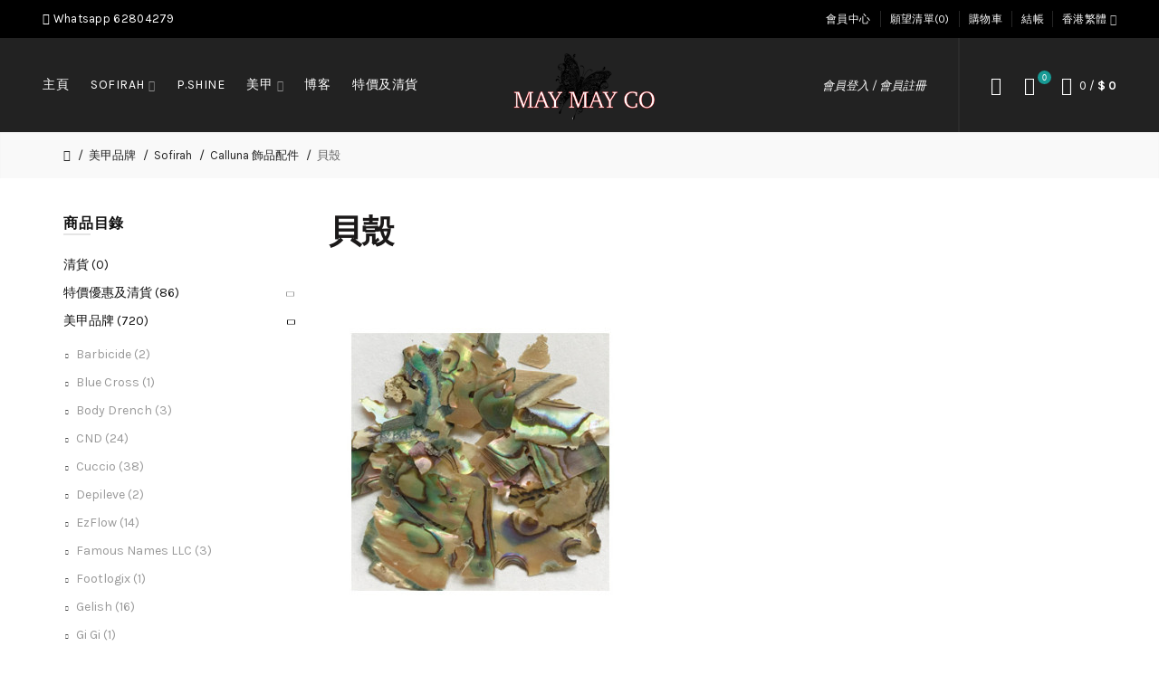

--- FILE ---
content_type: text/html; charset=utf-8
request_url: https://maymay.com.hk/nail-brand/sofirah-gel/calluna/shell
body_size: 13235
content:
<!DOCTYPE html>
<!--[if IE]><![endif]-->
<!--[if IE 8 ]><html dir="ltr" lang="zh-HK" class="ie8"><![endif]-->
<!--[if IE 9 ]><html dir="ltr" lang="zh-HK" class="ie9"><![endif]-->
<!--[if (gt IE 9)|!(IE)]><!-->
<html dir="ltr" lang="zh-HK">
<!--<![endif]-->
<head>
<meta charset="UTF-8" />
<meta name="viewport" content="width=device-width, initial-scale=1">
<meta http-equiv="X-UA-Compatible" content="IE=edge">
<title>貝殼配件</title>
<base href="https://maymay.com.hk/" />
<!-- Load essential resources -->
<script src="catalog/view/javascript/jquery/jquery-2.1.1.min.js"></script>
<link href="catalog/view/javascript/bootstrap/css/bootstrap.min.css" rel="stylesheet" media="screen" />
<script src="catalog/view/javascript/bootstrap/js/bootstrap.min.js"></script>
<script src="catalog/view/theme/basel/js/slick.min.js"></script>
<script src="catalog/view/theme/basel/js/basel_common.js"></script>
<!-- Main stylesheet -->
<link href="catalog/view/theme/basel/stylesheet/stylesheet.css" rel="stylesheet">
<!-- Mandatory Theme Settings CSS -->
<style id="basel-mandatory-css">.top_line {line-height:41px;}.header-main,.header-main .sign-in,#logo {line-height:104px;height:104px;}.sticky-enabled.sticky-active .sticky-header.short:not(.slidedown) .header-main,.sticky-enabled.offset250 .sticky-header.slidedown .header-main,.sticky-enabled.sticky-active .sticky-header.short .header-main .sign-in,.sticky-enabled.sticky-active .sticky-header.short:not(.slidedown) .header-main #logo,.sticky-enabled.sticky-active .header6 .sticky-header.short .header-main #logo {line-height:70px;height:70px;}@media (max-width: 991px) {.header-main,.sticky-enabled.offset250 .sticky-header.slidedown .header-main,#logo,.sticky-enabled.sticky-active .sticky-header.short .header-main #logo {line-height:70px;height:70px;}}.table-cell.menu-cell,.main-menu:not(.vertical) > ul,.main-menu:not(.vertical) > ul > li,.main-menu:not(.vertical) > ul > li > a,.main-menu:not(.vertical) > ul > li.dropdown-wrapper > a .fa-angle-down,.main-menu.vertical .menu-heading {line-height:64px;height:64px;}.sticky-enabled.sticky-active .table-cell.menu-cell:not(.vertical),.sticky-enabled.sticky-active .main-menu:not(.vertical) > ul,.sticky-enabled.sticky-active .main-menu:not(.vertical) > ul > li,.sticky-enabled.sticky-active .main-menu:not(.vertical) > ul > li > a,.sticky-enabled.sticky-active .main-menu:not(.vertical) > ul > li.dropdown-wrapper > a .fa-angle-down {line-height:64px;height:64px;}.full-search-wrapper .search-main input,.full-search-wrapper .search-category select {height:45px;min-height:45px;}@media (min-width: 992px) {.sticky-enabled.sticky-active .header3 .sticky-header-placeholder,.sticky-enabled.offset250 .header5 .header-main {padding-bottom:64px;}}#logo img {max-width:195px;}</style>
<!-- Plugin Stylesheet(s) -->
<link href="//fonts.googleapis.com/css?family=Karla:400,400i,700%7CLora:400,400i%7C" rel="stylesheet" media="screen" />
<!-- Pluing scripts(s) -->
<script src="catalog/view/theme/basel/js/theia-sticky-sidebar.min.js"></script>
<!-- Page specific meta information -->
<link href="https://maymay.com.hk/shell" rel="canonical" />
<link href="https://maymay.com.hk/image/catalog/logos/logo-100-x100.png" rel="icon" />
<!-- Analytic tools -->
<!-- Custom Color Scheme -->
<style id="basel-color-scheme">a:hover, a:focus, .menu-cell .dropdown-inner a:hover, .link-hover-color:hover, .primary-color, .cm_item .primary-color, .nav-tabs.text-center.nav-tabs-sm > li.active {color:#179a94;}.primary-bg-color, .widget-title-style2 .widget .widget-title-separator:after, .nav-tabs.text-center.nav-tabs-sm > li.active > a:after,.nav-tabs > li > a:hover,.nav-tabs > li > a:focus,.nav-tabs > li.active > a,.nav-tabs > li.active > a:hover,.nav-tabs > li.active > a:focus {background-color:#179a94;}div.ui-slider-range.ui-widget-header, .bf-slider-range.ui-slider .ui-slider-handle {background:#179a94 !important;}.primary-color-border, .nav-tabs {border-color:#179a94!important;}.top_notificaiton {background-color:#000000;}.top_notificaiton, .top_notificaiton a {color:#eeeeee;}.top_line {background-color:#000000;}.top_line, .top_line a {color:#ffffff;}.top_line .anim-underline:after, .top_line .links ul > li + li:before, .top_line .links .setting-ul > .setting-li:before {background-color:#ffffff;}.header-style {background-color:#222222;}.header-main, .header-main a:not(.btn), .header-main .main-menu > ul > li > a:hover {color:#ffffff;}.header-main .sign-in:after, .header-main .anim-underline:after, .header-main .sign-in .anim-underline:after {background-color:#ffffff;}.main-menu:not(.vertical) > ul > li:hover > a > .top, .header-main .shortcut-wrapper:hover .icon-magnifier, .header-main #cart:hover .shortcut-wrapper {opacity:0.8;}.shortcut-wrapper .counter {background-color:#179a94;}.header-bottom, .menu-style {background-color:#111111;}.menu-style .main-menu a > .top,.menu-style .main-menu a > .fa-angle-down, .menu-style .main-menu .search-trigger {color:#eeeeee;}.menu-tag.sale {background-color:#d41212;}.menu-tag.sale:before {color:#d41212;}.menu-tag.new {background-color:#1daaa3;}.menu-tag.new:before {color:#1daaa3;}.vertical-menu-bg, .vertical-menu-bg.dropdown-content {background-color:#212121;}.main-menu.vertical > ul > li:hover > a {background-color:#179a94;}.title_in_bc .breadcrumb-holder {background-color:#111111;}.title_in_bc .breadcrumb-holder, .title_in_bc .breadcrumb-holder .basel-back-btn {color:#ffffff;}.title_in_bc .basel-back-btn>i,.title_in_bc .basel-back-btn>i:after {background-color:#ffffff;}.btn-primary, a.btn-primary,.btn-neutral {background-color:#000000;color:#ffffff;}.btn-primary:hover,.btn-primary.active,.btn-primary:focus,.btn-default:hover,.btn-default.active,.btn-default:focus {background-color:#3e3e3e!important;color:#ffffff !important;}.btn-contrast-outline {border-color:#179a94;color:#179a94;}.btn-contrast, a.btn-contrast, .btn-contrast-outline:hover {background-color:#179a94;}.sale_badge {background-color:#111111;color:#ffffff}.new_badge {background-color:#ffffff;color:#111111}.price, #cart-content .totals tbody > tr:last-child > td:last-child {color:#179a94}#footer {background-color:#000000;}#footer, #footer a, #footer a:hover, #footer h5 {color:#ffffff;}#footer .footer-copyright:before {background-color:#ffffff;opacity:0.05;}#footer h5:after {background-color:#cccccc;}body.boxed-layout {background-color:#ffffff;}</style>
<!-- Custom Fonts -->
<style id="basel-fonts">body,.product-name.main-font,.gridlist .single-product .product-name,.gridlist .single-blog .blog-title,#bc-h1-holder #page-title {font-family:'Karla', sans-serif;}b, strong, .nav-tabs > li > a, #cart-content .totals tbody > tr:last-child > td, .main-menu .dropdown-inner .static-menu > ul > li.has-sub > a, .main-menu.vertical > ul > li > a, .table-bordered > thead > tr > td, .table-bordered > tbody > tr > td.total-cell, .table-bordered.totals tbody > tr:last-child > td:last-child, .compare-table table tbody tr td:first-child, .totals-slip .table-holder table tr:last-child td, .panel-group .panel-heading .panel-title, .badge i, .product-style1 .grid .single-product .price-wrapper .btn-outline, .options .name label, .dropdown-inner h4.column-title, .product-style6 .grid .single-product .price, .product-style6 .single-product .btn-contrast {font-weight:700;}.product-name, .blog-title, .product-h1 h1, .contrast-heading, .contrast-font {font-family:'Lora', serif;}.promo-style-2 h3, .promo-style-4 h3,.table-bordered > tbody > tr > td.price-cell,.grid .single-product .price,.menu-product .sale-counter div,.table.specification > tbody > tr > td b, .bordered-list-title {font-size:16px;}.table.products .remove,.full-search-wrapper .search-category select,.blog_post .blog_comment,.video-jumbotron p,.compare-table table tbody tr td:first-child,.grid .single-product .product-name,.grid .single-product .product-name:hover,.list .single-product .product-name {font-size:15px;}body,input,textarea,select,.form-control,.icon-element,.main-menu > ul > li,.grid-holder .item,.cm_content .cm_item,.instruction-box .caption a,.btn,a.button,input.button,button.button,a.button-circle,.single-product .price .price-old,.special_countdown p,.list .item.single-product .price-tax, .form-control,label,.icon-element {font-size:14px;}small,.form-control.input-sm,.shortcut-wrapper,.header5 .links > ul > li > a,.header5 .setting-ul > .setting-li > a,.breadcrumb,.sign-up-field .sign-up-respond span,.badge i,.special_countdown div i,.top_line {font-size:13px;}.tooltip,.links ul > li > a,.setting-ul > .setting-li > a,.table.products .product-name,#cart-content .totals, .main-menu.vertical > ul > li > a,.single-blog .banner_wrap .tags a,.bordered-list a {font-size:12px;}h1, h2, h3, h4, h5, h6 {font-family:'Karla', sans-serif;font-weight:400;}.panel-group .panel-heading .panel-title, legend {font-size:20px;}.title_in_bc .login-area h2, .panel-body h2, h3.lined-title.lg, .grid1 .single-blog .blog-title, .grid2 .single-blog .blog-title {font-size:28px;}h1, .product-info .table-cell.right h1#page-title {font-family:'Karla', sans-serif;font-size:36px;font-weight:700;text-transform:uppercase;letter-spacing:0px;}.title_in_bc .breadcrumb-holder #title-holder {font-family:'Karla', sans-serif;}.title_in_bc .breadcrumb-holder #title-holder #page-title, .title_in_bc.tall_height_bc .breadcrumb-holder #title-holder #page-title, .title_in_bc.extra_tall_height_bc .breadcrumb-holder #title-holder #page-title {font-size:34px;font-weight:400;text-transform:none;letter-spacing:0px;}.widget .widget-title .main-title {font-family:'Karla', sans-serif;font-size:36px;font-weight:700;text-transform:uppercase;letter-spacing:0px;}.lang-curr-wrapper h4, .column .widget .widget-title .main-title, #footer h5, .dropdown-inner h4.column-title b, .blog_post .section-title {font-family:'Karla', sans-serif;font-size:16px;font-weight:700;text-transform:uppercase;letter-spacing:0.75px;}.main-menu:not(.vertical) > ul > li > a > .top {font-family:'Karla', sans-serif;font-size:14px;font-weight:400;text-transform:uppercase;letter-spacing:0.5px;}</style>

							
</head>
<body class="product-category-366_316_444_389 product-style1 global-cart-bag sticky-enabled home-fixed-header compare_disabled hide_ex_tax cut-names basel-back-btn-disabled widget-title-style2 default_bc normal_height_bc">
<div class="main-menu-wrapper hidden-md hidden-lg">
<ul class="mobile-top">
    <li class="mobile-lang-curr"></li>
        <li class="search">
        <div class="search-holder-mobile">
        <input type="text" name="search-mobile" value="" placeholder="" class="form-control" /><a class="fa fa-search"></a>
        </div>
    </li>
    </ul>
<ul class="categories">
<!-- Mega menu -->
<!-- Top level items -->
<li class="">
<a href="" class=" ">
<span class="top">主頁</span></a>
</li><!-- Top level items -->
<li class=" has-sub dropdown-wrapper from-bottom">
<a href="https://maymay.com.hk/sofirah" class=" ">
<span class="top">Sofirah</span><i class='fa fa-angle-down'></i></a>
<!-- Sub Menu items -->
<!-- if full width -->
<div class="dropdown-content sub-holder dropdown-left narrow" style="background-image:url('https://maymay.com.hk/image/catalog/icons/sofirah-brush-600x200.jpg');background-position:left top;">


<div class="dropdown-inner">
<div class="row">
<div class="col-xs-12 col-sm-4 ">
<div class="menu-item">
<!-- CATEGORIES CONTENT -->
<div class="categories">
<div class="row"><div class="col-sm-12 hover-menu"><ul><li><a href="https://maymay.com.hk/nail-brand/sofirah-gel/sofirah-clear-gel">Sofirah 透明凝膠</a></li><li><a href="https://maymay.com.hk/nail-brand/sofirah-gel/sofirah-color-gel">Sofirah 顔色凝膠</a></li><li><a href="https://maymay.com.hk/nail-brand/sofirah-gel/sofirah-gel-polish">Sofirah 支裝</a></li><li><a href="https://maymay.com.hk/nail-brand/sofirah-gel/calluna">Calluna 飾品配件</a></li><li><a href="https://maymay.com.hk/nail-brand/sofirah-gel/sofirah-light-and-brushes">Sofirah 燈機及筆</a></li></ul></div></div></div>
</div>
</div>
</div> <!-- row -->
</div>
</div>
</li><!-- Top level items -->
<li class="">
<a href="https://maymay.com.hk/pshine" class=" ">
<span class="top">P.Shine</span></a>
</li><!-- Top level items -->
<li class=" has-sub dropdown-wrapper from-bottom">
<a href="" class=" ">
<span class="top">美甲</span><i class='fa fa-angle-down'></i></a>
<!-- Sub Menu items -->
<!-- if full width -->
<div class="dropdown-content sub-holder dropdown-left narrow" style="">


<div class="dropdown-inner">
<div class="row">
<div class="col-xs-12 col-sm-3 ">
<div class="menu-item">
<h4 class="column-title"><b>美甲產品</b></h4>
<!-- CATEGORIES CONTENT -->
<div class="categories">
<div class="row"><div class="col-sm-12 hover-menu"><ul><li><a href="https://maymay.com.hk/nail-brand">美甲品牌</a></li><li><a href="https://maymay.com.hk/treatment">謢理系列</a></li><li><a href="https://maymay.com.hk/nail-tool">美甲用品</a></li><li><a href="https://maymay.com.hk/refill">補充裝</a></li></ul></div></div></div>
</div>
</div>
</div> <!-- row -->
</div>
</div>
</li><!-- Top level items -->
<li class="">
<a href="index.php?route=extension/blog/home" class=" ">
<span class="top">博客</span></a>
</li><!-- Top level items -->
<li class="">
<a href="https://maymay.com.hk/discount" class=" ">
<span class="top">特價及清貨</span></a>
</li></ul>
<ul class="categories">
    <li class="static-link"><a class="anim-underline"  href="https://maymay.com.hk/index.php?route=account/account" title="會員中心">會員中心</a></li>
<li class="static-link is_wishlist"><a class="anim-underline wishlist-total" href="https://maymay.com.hk/index.php?route=account/wishlist" title="願望清單(0)"><span>願望清單(0)</span></a></li>
<li class="static-link"><a class="anim-underline"  href="https://maymay.com.hk/index.php?route=checkout/cart" title="購物車">購物車</a></li>
<li class="static-link"><a class="anim-underline"  href="https://maymay.com.hk/index.php?route=checkout/checkout" title="結帳">結帳</a></li>
</ul>
</div>
<span class="body-cover menu-closer"></span><div class="outer-container main-wrapper">
<div class="header-wrapper header1 fixed-header-possible">
<div class="top_line">
  <div class="container full-width">
  	<div class="table">
        <div class="table-cell left sm-text-center xs-text-center">
            <div class="promo-message"><a href="https://wa.me/85262804279"><i class="fa fa-whatsapp"></i> Whatsapp 62804279</a></div>
        </div>
        <div class="table-cell text-right hidden-xs hidden-sm">
            <div class="links">
            <ul>
            <li class="static-link"><a class="anim-underline"  href="https://maymay.com.hk/index.php?route=account/account" title="會員中心">會員中心</a></li>
<li class="static-link is_wishlist"><a class="anim-underline wishlist-total" href="https://maymay.com.hk/index.php?route=account/wishlist" title="願望清單(0)"><span>願望清單(0)</span></a></li>
<li class="static-link"><a class="anim-underline"  href="https://maymay.com.hk/index.php?route=checkout/cart" title="購物車">購物車</a></li>
<li class="static-link"><a class="anim-underline"  href="https://maymay.com.hk/index.php?route=checkout/checkout" title="結帳">結帳</a></li>
            </ul>
                        <div class="setting-ul">
            <div class="setting-li dropdown-wrapper from-left lang-curr-trigger nowrap"><a>
            <span><span>香港繁體</span></span>
            </a>
            <div class="dropdown-content dropdown-right lang-curr-wrapper">
            <div class="option">
<h4>語　言</h4>
<p><span class="anim-underline active">香港繁體</span></p>
<p><a class="anim-underline" onclick="$('input[name=\'code\']').attr('value', 'en-gb'); $('#form-language').submit();">
English</a></p>
<select name="language-select" id="language-select" class="-hidden-md -hidden-lg">
<option value="zh-HK" selected="selected">香港繁體</option>
<option value="en-gb">English</option>
</select>
<form action="https://maymay.com.hk/index.php?route=common/language/language" method="post" enctype="multipart/form-data" id="form-language">
<input type="hidden" name="code" id="lang-code" value="" />
<input type="hidden" name="redirect" value="https://maymay.com.hk/nail-brand/sofirah-gel/calluna/shell?_route_=nail-brand%2Fsofirah-gel%2Fcalluna%2Fshell" />
</form>
<script>
$(document).ready(function() {
$('.mobile-lang-curr').addClass('has-l');
$('#language-select').appendTo('.mobile-lang-curr');
});
</script>
</div>
                        </div>
            </div>
            </div>
                        </div>
        </div>
    </div> <!-- .table ends -->
  </div> <!-- .container ends -->
</div> <!-- .top_line ends -->
<span class="table header-main sticky-header-placeholder">&nbsp;</span>
<div class="sticky-header outer-container header-style">
<div class="container full-width">
<div class="table header-main">
<div class="table-cell w40 menu-cell hidden-xs hidden-sm">
<div class="main-menu menu-stay-left">
	<ul class="categories">
		        <!-- Mega menu -->
                <!-- Top level items -->
<li class="">
<a href="" class=" ">
<span class="top">主頁</span></a>
</li>                <!-- Top level items -->
<li class=" has-sub dropdown-wrapper from-bottom">
<a href="https://maymay.com.hk/sofirah" class=" ">
<span class="top">Sofirah</span><i class='fa fa-angle-down'></i></a>
<!-- Sub Menu items -->
<!-- if full width -->
<div class="dropdown-content sub-holder dropdown-left " style="width:600px;background-image:url('https://maymay.com.hk/image/catalog/icons/sofirah-brush-600x200.jpg');background-position:left top;">


<div class="dropdown-inner">
<div class="row">
<div class="col-xs-12 col-sm-4 ">
<div class="menu-item">
<!-- CATEGORIES CONTENT -->
<div class="categories">
<div class="row"><div class="col-sm-12 hover-menu"><ul><li><a href="https://maymay.com.hk/nail-brand/sofirah-gel/sofirah-clear-gel">Sofirah 透明凝膠</a></li><li><a href="https://maymay.com.hk/nail-brand/sofirah-gel/sofirah-color-gel">Sofirah 顔色凝膠</a></li><li><a href="https://maymay.com.hk/nail-brand/sofirah-gel/sofirah-gel-polish">Sofirah 支裝</a></li><li><a href="https://maymay.com.hk/nail-brand/sofirah-gel/calluna">Calluna 飾品配件</a></li><li><a href="https://maymay.com.hk/nail-brand/sofirah-gel/sofirah-light-and-brushes">Sofirah 燈機及筆</a></li></ul></div></div></div>
</div>
</div>
</div> <!-- row -->
</div>
</div>
</li>                <!-- Top level items -->
<li class="">
<a href="https://maymay.com.hk/pshine" class=" ">
<span class="top">P.Shine</span></a>
</li>                <!-- Top level items -->
<li class=" has-sub dropdown-wrapper from-bottom">
<a href="" class=" ">
<span class="top">美甲</span><i class='fa fa-angle-down'></i></a>
<!-- Sub Menu items -->
<!-- if full width -->
<div class="dropdown-content sub-holder dropdown-left " style="width:800px;">


<div class="dropdown-inner">
<div class="row">
<div class="col-xs-12 col-sm-3 ">
<div class="menu-item">
<h4 class="column-title"><b>美甲產品</b></h4>
<!-- CATEGORIES CONTENT -->
<div class="categories">
<div class="row"><div class="col-sm-12 hover-menu"><ul><li><a href="https://maymay.com.hk/nail-brand">美甲品牌</a></li><li><a href="https://maymay.com.hk/treatment">謢理系列</a></li><li><a href="https://maymay.com.hk/nail-tool">美甲用品</a></li><li><a href="https://maymay.com.hk/refill">補充裝</a></li></ul></div></div></div>
</div>
</div>
</div> <!-- row -->
</div>
</div>
</li>                <!-- Top level items -->
<li class="">
<a href="index.php?route=extension/blog/home" class=" ">
<span class="top">博客</span></a>
</li>                <!-- Top level items -->
<li class="">
<a href="https://maymay.com.hk/discount" class=" ">
<span class="top">特價及清貨</span></a>
</li>                  </ul>
</div>
</div>
<div class="table-cell w20 logo text-center">
        <div id="logo">
    <a href="https://maymay.com.hk/index.php?route=common/home"><img src="https://maymay.com.hk/image/catalog/logos/May-May-Logo-small.png" title="【美美行】 美甲物料批發商" alt="【美美行】 美甲物料批發商" /></a>
    </div>
    </div>
<div class="table-cell w40 shortcuts text-right"> 
   <div class="font-zero">
            <div class="shortcut-wrapper sign-in hidden-sx hidden-sm hidden-xs">
                <a class="anim-underline" href="https://maymay.com.hk/index.php?route=account/login">會員登入 / 會員註冊</a>
                </div>
            <div class="icon-element">
    <div class="dropdown-wrapper-click from-top hidden-sx hidden-sm hidden-xs">
    <a class="shortcut-wrapper search-trigger from-top clicker">
    <i class="icon-magnifier icon"></i>
    </a>
    <div class="dropdown-content dropdown-right">
    <div class="search-dropdown-holder">
    <div class="search-holder">
    <div class="search-field">
<input type="text" name="search" value="" placeholder="搜 索" class="form-control main-search-input" />
<span class="btn btn-contrast do-search main">搜 索</span>
</div>
<script>
$(document).ready(function() {
$('.search-holder-mobile input[name=\'search-mobile\']').attr("placeholder", "搜 索").attr("value", "");
});
</script>    </div>
    </div>
    </div>
    </div>
    </div>
        <div class="icon-element is_wishlist">
    <a class="shortcut-wrapper wishlist" href="https://maymay.com.hk/index.php?route=account/wishlist">
    <div class="wishlist-hover"><i class="icon-heart icon"></i><span class="counter wishlist-counter">0</span></div>
    </a>
    </div>
    <div class="icon-element catalog_hide">
    <div id="cart" class="dropdown-wrapper from-top">
    <a href="https://maymay.com.hk/index.php?route=checkout/cart" class="shortcut-wrapper cart">
    <i id="cart-icon" class="global-cart icon"></i> <span id="cart-total" class="nowrap">
    <span class="counter cart-total-items">0</span> <span class="slash hidden-md hidden-sm hidden-xs">/</span>&nbsp;<b class="cart-total-amount hidden-sm hidden-xs">$ 0</b>
    </span>
    </a>
    <div class="dropdown-content dropdown-right hidden-sm hidden-xs">
      <ul id="cart-content">
        <li>
      <div class="table empty">
      <div class="table-cell"><i class="global-cart"></i></div>
      <div class="table-cell">您的購物車沒有加入任何商品</div>
      </div>
    </li>
      </ul>    </div>
    </div>
    </div>
    <div class="icon-element">
    <a class="shortcut-wrapper menu-trigger hidden-md hidden-lg">
    <i class="icon-line-menu icon"></i>
    </a>
    </div>
   </div>
</div>
</div> <!-- .table.header_main ends -->
</div> <!-- .container ends -->
</div> <!-- .sticky ends -->
</div> <!-- .header_wrapper ends --><!-- breadcrumb -->
<div class="breadcrumb-holder">
<div class="container">
<span id="title-holder">&nbsp;</span>
<div class="links-holder">
<a class="basel-back-btn" onClick="history.go(-1); return false;"><i></i></a><span>&nbsp;</span>
</div>
</div>
</div>
<div class="container">
</div><div class="container">
  
  <ul class="breadcrumb">
        <li><a href="https://maymay.com.hk/index.php?route=common/home"><i class="fa fa-home"></i></a></li>
        <li><a href="https://maymay.com.hk/nail-brand">美甲品牌</a></li>
        <li><a href="https://maymay.com.hk/nail-brand/sofirah-gel">Sofirah </a></li>
        <li><a href="https://maymay.com.hk/nail-brand/sofirah-gel/calluna">Calluna 飾品配件</a></li>
        <li><a href="https://maymay.com.hk/nail-brand/sofirah-gel/calluna/shell">貝殼</a></li>
      </ul>
  
  <div class="row">
  
  <div id="column-left" class="column col-sm-4 col-md-3">
<div class="inner">
    <div class="widget">
<div class="widget-title">
    <p class="main-title"><span>商品目錄</span></p>
    <p class="widget-title-separator"><i class="icon-line-cross"></i></p>
</div>
<ul class="plain-menu cat">
         <li><a href="https://maymay.com.hk/clearance" >清貨 (0)</a> 
                </li>
             <li><a href="https://maymay.com.hk/discount" >特價優惠及清貨 (86)</a> 
                  <div class="sign"><i class="icon-arrow-right"></i></div>
      <ul>
            <li class="open active"><i class="icon-arrow-right"></i><a href="https://maymay.com.hk/discount/sofirah-clearance">Sofirah 清貨 ~舊包裝 (85)</a></li>
            </ul>
          </li>
            <li class="open active"><a href="https://maymay.com.hk/nail-brand" >美甲品牌 (720)</a>
                  <div class="sign"><i class="icon-arrow-right"></i></div>
      <ul>
            <li class="open active"><i class="icon-arrow-right"></i><a href="https://maymay.com.hk/nail-brand/barbicide">Barbicide (2)</a></li>
            <li class="open active"><i class="icon-arrow-right"></i><a href="https://maymay.com.hk/nail-brand/blue-cross-remover">Blue Cross (1)</a></li>
            <li class="open active"><i class="icon-arrow-right"></i><a href="https://maymay.com.hk/nail-brand/body-drench-lotion">Body Drench (3)</a></li>
            <li class="open active"><i class="icon-arrow-right"></i><a href="https://maymay.com.hk/nail-brand/cnd-nail">CND (24)</a></li>
            <li class="open active"><i class="icon-arrow-right"></i><a href="https://maymay.com.hk/nail-brand/cuccio-nail">Cuccio (38)</a></li>
            <li class="open active"><i class="icon-arrow-right"></i><a href="https://maymay.com.hk/nail-brand/depileve-wax">Depileve (2)</a></li>
            <li class="open active"><i class="icon-arrow-right"></i><a href="https://maymay.com.hk/nail-brand/ezflow-gel-It">EzFlow (14)</a></li>
            <li class="open active"><i class="icon-arrow-right"></i><a href="https://maymay.com.hk/nail-brand/famous-name">Famous Names LLC (3)</a></li>
            <li class="open active"><i class="icon-arrow-right"></i><a href="https://maymay.com.hk/nail-brand/Footlogix-pedicure">Footlogix (1)</a></li>
            <li class="open active"><i class="icon-arrow-right"></i><a href="https://maymay.com.hk/nail-brand/gelish-gel">Gelish (16)</a></li>
            <li class="open active"><i class="icon-arrow-right"></i><a href="https://maymay.com.hk/nail-brand/gi-gi-wax">Gi Gi (1)</a></li>
            <li class="open active"><i class="icon-arrow-right"></i><a href="https://maymay.com.hk/nail-brand/ibd-gel">IBD (18)</a></li>
            <li class="open active"><i class="icon-arrow-right"></i><a href="https://maymay.com.hk/nail-brand/jessica-nail">Jessica (1)</a></li>
            <li class="open active"><i class="icon-arrow-right"></i><a href="https://maymay.com.hk/nail-brand/Kupa">Kupa (1)</a></li>
            <li class="open active"><i class="icon-arrow-right"></i><a href="https://maymay.com.hk/nail-brand/nailatelier">Nail Atelier (2)</a></li>
            <li class="open active"><i class="icon-arrow-right"></i><a href="https://maymay.com.hk/nail-brand/nailtek-nail">Nailtek (3)</a></li>
            <li class="open active"><i class="icon-arrow-right"></i><a href="https://maymay.com.hk/nail-brand/opi">OPI (19)</a></li>
            <li class="open active"><i class="icon-arrow-right"></i><a href="https://maymay.com.hk/nail-brand/pshine">P.Shine (4)</a></li>
            <li class="open active"><i class="icon-arrow-right"></i><a href="https://maymay.com.hk/nail-brand/be-natural-by-prolinc">Prolinc (8)</a></li>
            <li class="open active"><i class="icon-arrow-right"></i><a href="https://maymay.com.hk/nail-brand/seche">Seche (3)</a></li>
            <li class="open active"><i class="icon-arrow-right"></i><a href="https://maymay.com.hk/nail-brand/sofirah-gel">Sofirah  (538)</a></li>
            <li class="open active"><i class="icon-arrow-right"></i><a href="https://maymay.com.hk/nail-brand/soft-touch">Soft Touch (2)</a></li>
            <li class="open active"><i class="icon-arrow-right"></i><a href="https://maymay.com.hk/nail-brand/sparitual-nail">Sparitual (8)</a></li>
            <li class="open active"><i class="icon-arrow-right"></i><a href="https://maymay.com.hk/nail-brand/star-nail">Star Nail (4)</a></li>
            <li class="open active"><i class="icon-arrow-right"></i><a href="https://maymay.com.hk/nail-brand/supernail-gel">Supernail (3)</a></li>
            <li class="open active"><i class="icon-arrow-right"></i><a href="https://maymay.com.hk/nail-brand/varisi-nail-solution">varisi (1)</a></li>
            <li class="open active"><i class="icon-arrow-right"></i><a href="https://maymay.com.hk/nail-brand/vite20">Vite20 (0)</a></li>
            </ul>
          </li>
             <li><a href="https://maymay.com.hk/nail-art-class" >美甲課程 (0)</a> 
                </li>
             <li><a href="https://maymay.com.hk/refill" >補充裝 (7)</a> 
                  <div class="sign"><i class="icon-arrow-right"></i></div>
      <ul>
            <li class="open active"><i class="icon-arrow-right"></i><a href="https://maymay.com.hk/refill/treatment-refill">䕶理補充裝 (3)</a></li>
            <li class="open active"><i class="icon-arrow-right"></i><a href="https://maymay.com.hk/index.php?route=product/category&amp;path=416_418">凝膠補充裝 (3)</a></li>
            </ul>
          </li>
             <li><a href="https://maymay.com.hk/treatment" >謢理系列 (112)</a> 
                  <div class="sign"><i class="icon-arrow-right"></i></div>
      <ul>
            <li class="open active"><i class="icon-arrow-right"></i><a href="https://maymay.com.hk/treatment/massage">按摩護理 (6)</a></li>
            <li class="open active"><i class="icon-arrow-right"></i><a href="https://maymay.com.hk/treatment/sterilization">消毒用品 (2)</a></li>
            <li class="open active"><i class="icon-arrow-right"></i><a href="https://maymay.com.hk/treatment/foot-file">腳銼 (5)</a></li>
            <li class="open active"><i class="icon-arrow-right"></i><a href="https://maymay.com.hk/treatment/soak">浸泡 (7)</a></li>
            <li class="open active"><i class="icon-arrow-right"></i><a href="https://maymay.com.hk/treatment/scrub">磨砂 (12)</a></li>
            <li class="open active"><i class="icon-arrow-right"></i><a href="https://maymay.com.hk/treatment/Hand-Mask">手膜 (10)</a></li>
            <li class="open active"><i class="icon-arrow-right"></i><a href="https://maymay.com.hk/treatment/cuticle-oil">指緣油 (26)</a></li>
            <li class="open active"><i class="icon-arrow-right"></i><a href="https://maymay.com.hk/treatment/lotion">乳液 乳霜 (25)</a></li>
            <li class="open active"><i class="icon-arrow-right"></i><a href="https://maymay.com.hk/treatment/refill-gel">補充 (0)</a></li>
            <li class="open active"><i class="icon-arrow-right"></i><a href="https://maymay.com.hk/treatment/nail-strengthener">護甲油 (4)</a></li>
            <li class="open active"><i class="icon-arrow-right"></i><a href="https://maymay.com.hk/treatment/other">其它 (1)</a></li>
            <li class="open active"><i class="icon-arrow-right"></i><a href="https://maymay.com.hk/treatment/bodywash">沐浴 (4)</a></li>
            <li class="open active"><i class="icon-arrow-right"></i><a href="https://maymay.com.hk/treatment/fungus">灰甲用品 (6)</a></li>
            <li class="open active"><i class="icon-arrow-right"></i><a href="https://maymay.com.hk/treatment/heel-therapy">腳部謢理 (5)</a></li>
            <li class="open active"><i class="icon-arrow-right"></i><a href="https://maymay.com.hk/treatment/callus-softener">軟皮(厚繭)劑 (2)</a></li>
            <li class="open active"><i class="icon-arrow-right"></i><a href="https://maymay.com.hk/treatment/cuticle-softner">軟皮(指緣)劑 (10)</a></li>
            </ul>
          </li>
             <li><a href="https://maymay.com.hk/nail-tool" >美甲用品 (185)</a> 
                  <div class="sign"><i class="icon-arrow-right"></i></div>
      <ul>
            <li class="open active"><i class="icon-arrow-right"></i><a href="https://maymay.com.hk/nail-tool/kit-set">套裝 (6)</a></li>
            <li class="open active"><i class="icon-arrow-right"></i><a href="https://maymay.com.hk/nail-tool/Remover">拆甲水/水晶水 (6)</a></li>
            <li class="open active"><i class="icon-arrow-right"></i><a href="https://maymay.com.hk/nail-tool/bonder-nail-prep-cleanser">接合劑/ 處理液/ 潔甲水 (5)</a></li>
            <li class="open active"><i class="icon-arrow-right"></i><a href="https://maymay.com.hk/nail-tool/matte-top-function-gel ">磨砂/功能膠 (5)</a></li>
            <li class="open active"><i class="icon-arrow-right"></i><a href="https://maymay.com.hk/nail-tool/usa-gel-color-polish">美國支裝顏色凝膠 (2)</a></li>
            <li class="open active"><i class="icon-arrow-right"></i><a href="https://maymay.com.hk/nail-tool/nail-lamp">美甲燈機/ 鑽機 (2)</a></li>
            <li class="open active"><i class="icon-arrow-right"></i><a href="https://maymay.com.hk/nail-tool/nail-art-brush">美甲筆 (13)</a></li>
            <li class="open active"><i class="icon-arrow-right"></i><a href="https://maymay.com.hk/nail-tool/nail-files">美甲銼 (3)</a></li>
            <li class="open active"><i class="icon-arrow-right"></i><a href="https://maymay.com.hk/nail-tool/uv-led-gel-in-pot">UV/LED罐裝凝膠 (12)</a></li>
            <li class="open active"><i class="icon-arrow-right"></i><a href="https://maymay.com.hk/nail-tool/uv-gel-in-pot">傳統UV罐裝凝膠 (4)</a></li>
            <li class="open active"><i class="icon-arrow-right"></i><a href="https://maymay.com.hk/nail-tool/Non-wipe Gel Top in Bottle">支裝免潔封層 (4)</a></li>
            <li class="open active"><i class="icon-arrow-right"></i><a href="https://maymay.com.hk/nail-tool/top-base-gel-in-bottle">支裝封層/底膠 (9)</a></li>
            <li class="open active"><i class="icon-arrow-right"></i><a href="https://maymay.com.hk/index.php?route=product/category&amp;path=344_435">鑚頭/ 沙圈 (1)</a></li>
            <li class="open active"><i class="icon-arrow-right"></i><a href="https://maymay.com.hk/nail-tool/nailart-dec0">飾品配件 (119)</a></li>
            </ul>
          </li>
    </ul>
</div>
<script>        
	$('.plain-menu.cat li').bind().click(function(e) {
	$(this).toggleClass("open").find('>ul').stop(true, true).slideToggle(350)
	.end().siblings().find('>ul').slideUp().parent().removeClass("open");
	e.stopPropagation();
	});
	$('.plain-menu.cat li a').click(function(e) {
	e.stopPropagation();
	});
</script>    <div class="widget module0" >
<!-- Block Title -->
<div class="widget-title">
 
<p class="main-title"><span>Popular Items</span></p>
<p class="widget-title-separator"><i class="icon-line-cross"></i></p>
</div>
<div class="tab-content has-carousel overflow-hidden">
<!-- Product Group(s) -->
<div class="tab-pane active in fade" id="tab00">
    <div class="grid-holder gridlist prod_module0  ">
                    <div class="item single-product">
            <div class="image" style="width:60px">
                <a href="https://maymay.com.hk/seche-vive-top-coat-and-clear-base-coat-duo-pack">
                <img src="https://maymay.com.hk/image/cache/catalog/product/seche/2368-60x76.jpg" alt="Seche Vive Top Coat &amp; Clear Base Coat Duo Pack" title="Seche Vive Top Coat &amp; Clear Base Coat Duo Pack" />
                                </a>
                                                                            <a class="img-overlay" href="https://maymay.com.hk/seche-vive-top-coat-and-clear-base-coat-duo-pack"></a>
            <div class="btn-center catalog_hide"><a class="btn btn-light-outline btn-thin" onclick="cart.add('1623', '1');">我要買</a></div>
            <div class="icons-wrapper">
            <a class="icon is-cart catalog_hide" data-toggle="tooltip" data-placement="left" data-title="我要買" onclick="cart.add('1623', '1');"><span class="global-cart"></span></a>
            <a class="icon is_wishlist" data-toggle="tooltip" data-placement="left"  data-title="加入心水收藏" onclick="wishlist.add('1623');"><span class="icon-heart"></span></a>
            <a class="icon is_compare" onclick="compare.add('1623');" data-toggle="tooltip" data-placement="left" data-title="商品比較"><span class="icon-refresh"></span></a>
            <a class="icon is_quickview hidden-xs" onclick="quickview('1623');" data-toggle="tooltip" data-placement="left" data-title="快速預覽"><span class="icon-magnifier-add"></span></a>
            </div> <!-- .icons-wrapper -->
            </div><!-- .image ends -->
            <div class="caption">
            <a class="product-name" href="https://maymay.com.hk/seche-vive-top-coat-and-clear-base-coat-duo-pack">Seche Vive Top Coat &amp; Clear Base Coat Duo Pack</a>
                        <div class="price-wrapper">
                        <p class="description"></p>
            <a class="btn catalog_hide btn-outline" onclick="cart.add('1623', '1');"><span class="global-cart"></span>我要買</a>
            </div><!-- .price-wrapper -->
            <div class="plain-links">
            <a class="icon is_wishlist link-hover-color" onclick="wishlist.add('1623');"><span class="icon-heart"></span> 加入心水收藏</a>
            <a class="icon is_compare link-hover-color" onclick="compare.add('1623');"><span class="icon-refresh"></span> 商品比較</a>
            <a class="icon is_quickview link-hover-color" onclick="quickview('1623');"><span class="icon-magnifier-add"></span> 快速預覽</a>
            </div><!-- .plain-links-->
            </div><!-- .caption-->
                        </div><!-- .single-product ends -->
                    <div class="item single-product">
            <div class="image" style="width:60px">
                <a href="https://maymay.com.hk/seche-vite-dry-fast-top-coat-5-oz-boxed">
                <img src="https://maymay.com.hk/image/cache/catalog/product/seche/2369-60x76.jpg" alt="Seche Vite Dry Fast Top Coat, .5 oz (Boxed)" title="Seche Vite Dry Fast Top Coat, .5 oz (Boxed)" />
                                </a>
                                                                            <a class="img-overlay" href="https://maymay.com.hk/seche-vite-dry-fast-top-coat-5-oz-boxed"></a>
            <div class="btn-center catalog_hide"><a class="btn btn-light-outline btn-thin" onclick="cart.add('1622', '1');">我要買</a></div>
            <div class="icons-wrapper">
            <a class="icon is-cart catalog_hide" data-toggle="tooltip" data-placement="left" data-title="我要買" onclick="cart.add('1622', '1');"><span class="global-cart"></span></a>
            <a class="icon is_wishlist" data-toggle="tooltip" data-placement="left"  data-title="加入心水收藏" onclick="wishlist.add('1622');"><span class="icon-heart"></span></a>
            <a class="icon is_compare" onclick="compare.add('1622');" data-toggle="tooltip" data-placement="left" data-title="商品比較"><span class="icon-refresh"></span></a>
            <a class="icon is_quickview hidden-xs" onclick="quickview('1622');" data-toggle="tooltip" data-placement="left" data-title="快速預覽"><span class="icon-magnifier-add"></span></a>
            </div> <!-- .icons-wrapper -->
            </div><!-- .image ends -->
            <div class="caption">
            <a class="product-name" href="https://maymay.com.hk/seche-vite-dry-fast-top-coat-5-oz-boxed">Seche Vite Dry Fast Top Coat, .5 oz (Boxed)</a>
                        <div class="price-wrapper">
                        <p class="description"></p>
            <a class="btn catalog_hide btn-outline" onclick="cart.add('1622', '1');"><span class="global-cart"></span>我要買</a>
            </div><!-- .price-wrapper -->
            <div class="plain-links">
            <a class="icon is_wishlist link-hover-color" onclick="wishlist.add('1622');"><span class="icon-heart"></span> 加入心水收藏</a>
            <a class="icon is_compare link-hover-color" onclick="compare.add('1622');"><span class="icon-refresh"></span> 商品比較</a>
            <a class="icon is_quickview link-hover-color" onclick="quickview('1622');"><span class="icon-magnifier-add"></span> 快速預覽</a>
            </div><!-- .plain-links-->
            </div><!-- .caption-->
                        </div><!-- .single-product ends -->
                    <div class="item single-product">
            <div class="image" style="width:60px">
                <a href="https://maymay.com.hk/cuccio-milk-and-honey-Massage">
                <img src="https://maymay.com.hk/image/cache/catalog/product/cuccio/7193-60x76.jpg" alt="Cuccio Naturale Massage Creme, Gallon (Step 3)" title="Cuccio Naturale Massage Creme, Gallon (Step 3)" />
                                </a>
                                                    <span class="badge out_of_stock_badge"><i>訂購</i></span>
                                         <a class="img-overlay" href="https://maymay.com.hk/cuccio-milk-and-honey-Massage"></a>
            <div class="btn-center catalog_hide"><a class="btn btn-light-outline btn-thin" onclick="cart.add('1621', '1');">訂購</a></div>
            <div class="icons-wrapper">
            <a class="icon is-cart catalog_hide" data-toggle="tooltip" data-placement="left" data-title="訂購" onclick="cart.add('1621', '1');"><span class="global-cart"></span></a>
            <a class="icon is_wishlist" data-toggle="tooltip" data-placement="left"  data-title="加入心水收藏" onclick="wishlist.add('1621');"><span class="icon-heart"></span></a>
            <a class="icon is_compare" onclick="compare.add('1621');" data-toggle="tooltip" data-placement="left" data-title="商品比較"><span class="icon-refresh"></span></a>
            <a class="icon is_quickview hidden-xs" onclick="quickview('1621');" data-toggle="tooltip" data-placement="left" data-title="快速預覽"><span class="icon-magnifier-add"></span></a>
            </div> <!-- .icons-wrapper -->
            </div><!-- .image ends -->
            <div class="caption">
            <a class="product-name" href="https://maymay.com.hk/cuccio-milk-and-honey-Massage">Cuccio Naturale Massage Creme, Gallon (Step 3)</a>
                        <div class="price-wrapper">
                        <p class="description"></p>
            <a class="btn catalog_hide btn-outline" onclick="cart.add('1621', '1');"><span class="global-cart"></span>訂購</a>
            </div><!-- .price-wrapper -->
            <div class="plain-links">
            <a class="icon is_wishlist link-hover-color" onclick="wishlist.add('1621');"><span class="icon-heart"></span> 加入心水收藏</a>
            <a class="icon is_compare link-hover-color" onclick="compare.add('1621');"><span class="icon-refresh"></span> 商品比較</a>
            <a class="icon is_quickview link-hover-color" onclick="quickview('1621');"><span class="icon-magnifier-add"></span> 快速預覽</a>
            </div><!-- .plain-links-->
            </div><!-- .caption-->
                        </div><!-- .single-product ends -->
                    <div class="item single-product">
            <div class="image" style="width:60px">
                <a href="https://maymay.com.hk/opi-gelcolor-super">
                <img src="https://maymay.com.hk/image/cache/catalog/product/opi/33373-0724(1)%20(1)-60x76.jpg" alt="OPI GelColor Super Base/ Top" title="OPI GelColor Super Base/ Top" />
                                <img class="thumb2" src="https://maymay.com.hk/image/cache/catalog/product/opi/33376-0724-60x76.jpg" alt="OPI GelColor Super Base/ Top" title="OPI GelColor Super Base/ Top" />
                                </a>
                                                                            <a class="img-overlay" href="https://maymay.com.hk/opi-gelcolor-super"></a>
            <div class="btn-center catalog_hide"><a class="btn btn-light-outline btn-thin" onclick="cart.add('1620', '1');">我要買</a></div>
            <div class="icons-wrapper">
            <a class="icon is-cart catalog_hide" data-toggle="tooltip" data-placement="left" data-title="我要買" onclick="cart.add('1620', '1');"><span class="global-cart"></span></a>
            <a class="icon is_wishlist" data-toggle="tooltip" data-placement="left"  data-title="加入心水收藏" onclick="wishlist.add('1620');"><span class="icon-heart"></span></a>
            <a class="icon is_compare" onclick="compare.add('1620');" data-toggle="tooltip" data-placement="left" data-title="商品比較"><span class="icon-refresh"></span></a>
            <a class="icon is_quickview hidden-xs" onclick="quickview('1620');" data-toggle="tooltip" data-placement="left" data-title="快速預覽"><span class="icon-magnifier-add"></span></a>
            </div> <!-- .icons-wrapper -->
            </div><!-- .image ends -->
            <div class="caption">
            <a class="product-name" href="https://maymay.com.hk/opi-gelcolor-super">OPI GelColor Super Base/ Top</a>
                        <div class="price-wrapper">
                        <p class="description"></p>
            <a class="btn catalog_hide btn-outline" onclick="cart.add('1620', '1');"><span class="global-cart"></span>我要買</a>
            </div><!-- .price-wrapper -->
            <div class="plain-links">
            <a class="icon is_wishlist link-hover-color" onclick="wishlist.add('1620');"><span class="icon-heart"></span> 加入心水收藏</a>
            <a class="icon is_compare link-hover-color" onclick="compare.add('1620');"><span class="icon-refresh"></span> 商品比較</a>
            <a class="icon is_quickview link-hover-color" onclick="quickview('1620');"><span class="icon-magnifier-add"></span> 快速預覽</a>
            </div><!-- .plain-links-->
            </div><!-- .caption-->
                        </div><!-- .single-product ends -->
            </div>
</div>
</div>
<div class="clearfix"></div>
</div>
  </div>
</div>
 
                
    <div id="content" class="col-md-9 col-sm-8">
    <div class="pos_content_top">
</div>      
      <h1 id="page-title">貝殼</h1>
      
                      <img class="category-main-thumb" src="https://maymay.com.hk/image/cache/catalog/product/sofirah/calluna/%203005231-335x425.jpg" alt="貝殼" title="貝殼" />
                            
           
     <div class="pos_category_top">
</div>     
            <div id="product-view" class="grid">
      
      <div class="table filter">
      
      	<div class="table-cell nowrap hidden-sm hidden-md hidden-lg"><a class="filter-trigger-btn"></a></div>
          
          <div class="table-cell nowrap hidden-xs">
          <a id="grid-view" class="view-icon grid" data-toggle="tooltip" data-title="圖片"><i class="fa fa-th"></i></a>
          <a id="list-view" class="view-icon list" data-toggle="tooltip" data-title="圖文"><i class="fa fa-th-list"></i></a>
          </div>
          
          <div class="table-cell w100">
          <a href="https://maymay.com.hk/index.php?route=product/compare" id="compare-total" class="hidden-xs">商品比較清單 (0)</a>
          </div>
          
          <div class="table-cell nowrap text-right">
          <div class="sort-select">
          <span class="hidden-xs">排序方式:</span>
          <select id="input-sort" class="form-control input-sm inline" onchange="location = this.value;">
                                    <option value="https://maymay.com.hk/nail-brand/sofirah-gel/calluna/shell?sort=p.sort_order&amp;order=ASC" selected="selected"> 預設</option>
                                                <option value="https://maymay.com.hk/nail-brand/sofirah-gel/calluna/shell?sort=pd.name&amp;order=ASC" >名稱 A - Z</option>
                                                <option value="https://maymay.com.hk/nail-brand/sofirah-gel/calluna/shell?sort=pd.name&amp;order=DESC" >名稱 Z - A</option>
                                                <option value="https://maymay.com.hk/nail-brand/sofirah-gel/calluna/shell?sort=p.price&amp;order=ASC" >價格低 &gt; 高</option>
                                                <option value="https://maymay.com.hk/nail-brand/sofirah-gel/calluna/shell?sort=p.price&amp;order=DESC" >價格高 &gt; 低</option>
                                                <option value="https://maymay.com.hk/nail-brand/sofirah-gel/calluna/shell?sort=rating&amp;order=DESC" >評價高 &gt; 低</option>
                                                <option value="https://maymay.com.hk/nail-brand/sofirah-gel/calluna/shell?sort=rating&amp;order=ASC" >評價低 &gt; 高</option>
                                                <option value="https://maymay.com.hk/nail-brand/sofirah-gel/calluna/shell?sort=p.model&amp;order=ASC" >型號 A - Z</option>
                                                <option value="https://maymay.com.hk/nail-brand/sofirah-gel/calluna/shell?sort=p.model&amp;order=DESC" >型號 Z - A</option>
                                  </select>
          </div>
          </div>
          
          <div class="table-cell nowrap text-right hidden-xs hidden-sm">
          <span>顯示數量</span>
          <select id="input-limit" class="form-control input-sm inline" onchange="location = this.value;">
                                    <option value="https://maymay.com.hk/nail-brand/sofirah-gel/calluna/shell?limit=15" selected="selected">15</option>
                                                <option value="https://maymay.com.hk/nail-brand/sofirah-gel/calluna/shell?limit=25">25</option>
                                                <option value="https://maymay.com.hk/nail-brand/sofirah-gel/calluna/shell?limit=50">50</option>
                                                <option value="https://maymay.com.hk/nail-brand/sofirah-gel/calluna/shell?limit=75">75</option>
                                                <option value="https://maymay.com.hk/nail-brand/sofirah-gel/calluna/shell?limit=100">100</option>
                                  </select>
          </div>
      
      </div>
      
      <div class="grid-holder product-holder grid3">
                <div class="item single-product">
<div class="image" >
    <a href="https://maymay.com.hk/nail-brand/sofirah-gel/calluna/shell/3006740">
    <img src="https://maymay.com.hk/image/cache/catalog/product/sofirah/calluna/3006740a-262x334.png" alt="貝殼片 厚切大片" title="貝殼片 厚切大片" />
        </a>

	<span class="badge out_of_stock_badge"><i>訂購</i></span>
	<a class="img-overlay" href="https://maymay.com.hk/nail-brand/sofirah-gel/calluna/shell/3006740"></a>
<div class="btn-center catalog_hide"><a class="btn btn-light-outline btn-thin" onclick="cart.add('1300', '1');">訂購</a></div>
<div class="icons-wrapper">
<a class="icon is-cart catalog_hide" data-toggle="tooltip" data-placement="left" data-title="訂購" onclick="cart.add('1300', '1');"><span class="global-cart"></span></a>
<a class="icon is_wishlist" data-toggle="tooltip" data-placement="left"  data-title="加入心水收藏" onclick="wishlist.add('1300');"><span class="icon-heart"></span></a>
<a class="icon is_compare" onclick="compare.add('1300');" data-toggle="tooltip" data-placement="left" data-title="商品比較"><span class="icon-refresh"></span></a>
<a class="icon is_quickview hidden-xs" onclick="quickview('1300');" data-toggle="tooltip" data-placement="left" data-title="快速預覽"><span class="icon-magnifier-add"></span></a>
</div> <!-- .icons-wrapper -->
</div><!-- .image ends -->
<div class="caption">
<a class="product-name" href="https://maymay.com.hk/nail-brand/sofirah-gel/calluna/shell/3006740">貝殼片 厚切大片</a>
<div class="price-wrapper">
<p class="description">..</p>
<a class="btn catalog_hide btn-outline" onclick="cart.add('1300', '1');"><span class="global-cart"></span>訂購</a>
</div><!-- .price-wrapper -->
<div class="plain-links">
<a class="icon is_wishlist link-hover-color" onclick="wishlist.add('1300');"><span class="icon-heart"></span> 加入心水收藏</a>
<a class="icon is_compare link-hover-color" onclick="compare.add('1300');"><span class="icon-refresh"></span> 商品比較</a>
<a class="icon is_quickview link-hover-color" onclick="quickview('1300');"><span class="icon-magnifier-add"></span> 快速預覽</a>
</div><!-- .plain-links-->
</div><!-- .caption-->
</div><!-- .single-product ends -->                <div class="item single-product">
<div class="image" >
    <a href="https://maymay.com.hk/nail-brand/sofirah-gel/calluna/shell/3006757">
    <img src="https://maymay.com.hk/image/cache/catalog/product/sofirah/calluna/3006757a-262x334.png" alt="貝殼片 厚切小片" title="貝殼片 厚切小片" />
        </a>

	<span class="badge out_of_stock_badge"><i>訂購</i></span>
	<a class="img-overlay" href="https://maymay.com.hk/nail-brand/sofirah-gel/calluna/shell/3006757"></a>
<div class="btn-center catalog_hide"><a class="btn btn-light-outline btn-thin" onclick="cart.add('1301', '1');">訂購</a></div>
<div class="icons-wrapper">
<a class="icon is-cart catalog_hide" data-toggle="tooltip" data-placement="left" data-title="訂購" onclick="cart.add('1301', '1');"><span class="global-cart"></span></a>
<a class="icon is_wishlist" data-toggle="tooltip" data-placement="left"  data-title="加入心水收藏" onclick="wishlist.add('1301');"><span class="icon-heart"></span></a>
<a class="icon is_compare" onclick="compare.add('1301');" data-toggle="tooltip" data-placement="left" data-title="商品比較"><span class="icon-refresh"></span></a>
<a class="icon is_quickview hidden-xs" onclick="quickview('1301');" data-toggle="tooltip" data-placement="left" data-title="快速預覽"><span class="icon-magnifier-add"></span></a>
</div> <!-- .icons-wrapper -->
</div><!-- .image ends -->
<div class="caption">
<a class="product-name" href="https://maymay.com.hk/nail-brand/sofirah-gel/calluna/shell/3006757">貝殼片 厚切小片</a>
<div class="price-wrapper">
<p class="description">..</p>
<a class="btn catalog_hide btn-outline" onclick="cart.add('1301', '1');"><span class="global-cart"></span>訂購</a>
</div><!-- .price-wrapper -->
<div class="plain-links">
<a class="icon is_wishlist link-hover-color" onclick="wishlist.add('1301');"><span class="icon-heart"></span> 加入心水收藏</a>
<a class="icon is_compare link-hover-color" onclick="compare.add('1301');"><span class="icon-refresh"></span> 商品比較</a>
<a class="icon is_quickview link-hover-color" onclick="quickview('1301');"><span class="icon-magnifier-add"></span> 快速預覽</a>
</div><!-- .plain-links-->
</div><!-- .caption-->
</div><!-- .single-product ends -->                <div class="item single-product">
<div class="image" >
    <a href="https://maymay.com.hk/nail-brand/sofirah-gel/calluna/shell/3005231">
    <img src="https://maymay.com.hk/image/cache/catalog/product/sofirah/calluna/3005231a-262x334.png" alt="貝殼片 原色" title="貝殼片 原色" />
        </a>

	<span class="badge out_of_stock_badge"><i>訂購</i></span>
	<a class="img-overlay" href="https://maymay.com.hk/nail-brand/sofirah-gel/calluna/shell/3005231"></a>
<div class="btn-center catalog_hide"><a class="btn btn-light-outline btn-thin" onclick="cart.add('1295', '1');">訂購</a></div>
<div class="icons-wrapper">
<a class="icon is-cart catalog_hide" data-toggle="tooltip" data-placement="left" data-title="訂購" onclick="cart.add('1295', '1');"><span class="global-cart"></span></a>
<a class="icon is_wishlist" data-toggle="tooltip" data-placement="left"  data-title="加入心水收藏" onclick="wishlist.add('1295');"><span class="icon-heart"></span></a>
<a class="icon is_compare" onclick="compare.add('1295');" data-toggle="tooltip" data-placement="left" data-title="商品比較"><span class="icon-refresh"></span></a>
<a class="icon is_quickview hidden-xs" onclick="quickview('1295');" data-toggle="tooltip" data-placement="left" data-title="快速預覽"><span class="icon-magnifier-add"></span></a>
</div> <!-- .icons-wrapper -->
</div><!-- .image ends -->
<div class="caption">
<a class="product-name" href="https://maymay.com.hk/nail-brand/sofirah-gel/calluna/shell/3005231">貝殼片 原色</a>
<div class="price-wrapper">
<p class="description">..</p>
<a class="btn catalog_hide btn-outline" onclick="cart.add('1295', '1');"><span class="global-cart"></span>訂購</a>
</div><!-- .price-wrapper -->
<div class="plain-links">
<a class="icon is_wishlist link-hover-color" onclick="wishlist.add('1295');"><span class="icon-heart"></span> 加入心水收藏</a>
<a class="icon is_compare link-hover-color" onclick="compare.add('1295');"><span class="icon-refresh"></span> 商品比較</a>
<a class="icon is_quickview link-hover-color" onclick="quickview('1295');"><span class="icon-magnifier-add"></span> 快速預覽</a>
</div><!-- .plain-links-->
</div><!-- .caption-->
</div><!-- .single-product ends -->                <div class="item single-product">
<div class="image" >
    <a href="https://maymay.com.hk/nail-brand/sofirah-gel/calluna/shell/3005279">
    <img src="https://maymay.com.hk/image/cache/catalog/product/sofirah/calluna/3005279a-262x334.png" alt="貝殼片 啡色" title="貝殼片 啡色" />
        </a>

	<span class="badge out_of_stock_badge"><i>訂購</i></span>
	<a class="img-overlay" href="https://maymay.com.hk/nail-brand/sofirah-gel/calluna/shell/3005279"></a>
<div class="btn-center catalog_hide"><a class="btn btn-light-outline btn-thin" onclick="cart.add('1298', '1');">訂購</a></div>
<div class="icons-wrapper">
<a class="icon is-cart catalog_hide" data-toggle="tooltip" data-placement="left" data-title="訂購" onclick="cart.add('1298', '1');"><span class="global-cart"></span></a>
<a class="icon is_wishlist" data-toggle="tooltip" data-placement="left"  data-title="加入心水收藏" onclick="wishlist.add('1298');"><span class="icon-heart"></span></a>
<a class="icon is_compare" onclick="compare.add('1298');" data-toggle="tooltip" data-placement="left" data-title="商品比較"><span class="icon-refresh"></span></a>
<a class="icon is_quickview hidden-xs" onclick="quickview('1298');" data-toggle="tooltip" data-placement="left" data-title="快速預覽"><span class="icon-magnifier-add"></span></a>
</div> <!-- .icons-wrapper -->
</div><!-- .image ends -->
<div class="caption">
<a class="product-name" href="https://maymay.com.hk/nail-brand/sofirah-gel/calluna/shell/3005279">貝殼片 啡色</a>
<div class="price-wrapper">
<p class="description">..</p>
<a class="btn catalog_hide btn-outline" onclick="cart.add('1298', '1');"><span class="global-cart"></span>訂購</a>
</div><!-- .price-wrapper -->
<div class="plain-links">
<a class="icon is_wishlist link-hover-color" onclick="wishlist.add('1298');"><span class="icon-heart"></span> 加入心水收藏</a>
<a class="icon is_compare link-hover-color" onclick="compare.add('1298');"><span class="icon-refresh"></span> 商品比較</a>
<a class="icon is_quickview link-hover-color" onclick="quickview('1298');"><span class="icon-magnifier-add"></span> 快速預覽</a>
</div><!-- .plain-links-->
</div><!-- .caption-->
</div><!-- .single-product ends -->                <div class="item single-product">
<div class="image" >
    <a href="https://maymay.com.hk/nail-brand/sofirah-gel/calluna/shell/shell-part-blue">
    <img src="https://maymay.com.hk/image/cache/catalog/product/sofirah/calluna/3005262a-262x334.png" alt="貝殼片 寶藍" title="貝殼片 寶藍" />
        </a>

	<span class="badge out_of_stock_badge"><i>訂購</i></span>
	<a class="img-overlay" href="https://maymay.com.hk/nail-brand/sofirah-gel/calluna/shell/shell-part-blue"></a>
<div class="btn-center catalog_hide"><a class="btn btn-light-outline btn-thin" onclick="cart.add('1294', '1');">訂購</a></div>
<div class="icons-wrapper">
<a class="icon is-cart catalog_hide" data-toggle="tooltip" data-placement="left" data-title="訂購" onclick="cart.add('1294', '1');"><span class="global-cart"></span></a>
<a class="icon is_wishlist" data-toggle="tooltip" data-placement="left"  data-title="加入心水收藏" onclick="wishlist.add('1294');"><span class="icon-heart"></span></a>
<a class="icon is_compare" onclick="compare.add('1294');" data-toggle="tooltip" data-placement="left" data-title="商品比較"><span class="icon-refresh"></span></a>
<a class="icon is_quickview hidden-xs" onclick="quickview('1294');" data-toggle="tooltip" data-placement="left" data-title="快速預覽"><span class="icon-magnifier-add"></span></a>
</div> <!-- .icons-wrapper -->
</div><!-- .image ends -->
<div class="caption">
<a class="product-name" href="https://maymay.com.hk/nail-brand/sofirah-gel/calluna/shell/shell-part-blue">貝殼片 寶藍</a>
<div class="price-wrapper">
<p class="description">..</p>
<a class="btn catalog_hide btn-outline" onclick="cart.add('1294', '1');"><span class="global-cart"></span>訂購</a>
</div><!-- .price-wrapper -->
<div class="plain-links">
<a class="icon is_wishlist link-hover-color" onclick="wishlist.add('1294');"><span class="icon-heart"></span> 加入心水收藏</a>
<a class="icon is_compare link-hover-color" onclick="compare.add('1294');"><span class="icon-refresh"></span> 商品比較</a>
<a class="icon is_quickview link-hover-color" onclick="quickview('1294');"><span class="icon-magnifier-add"></span> 快速預覽</a>
</div><!-- .plain-links-->
</div><!-- .caption-->
</div><!-- .single-product ends -->                <div class="item single-product">
<div class="image" >
    <a href="https://maymay.com.hk/nail-brand/sofirah-gel/calluna/shell/3005286">
    <img src="https://maymay.com.hk/image/cache/catalog/product/sofirah/calluna/3005286a-262x334.png" alt="貝殼片 灰色" title="貝殼片 灰色" />
        </a>

	<span class="badge out_of_stock_badge"><i>訂購</i></span>
	<a class="img-overlay" href="https://maymay.com.hk/nail-brand/sofirah-gel/calluna/shell/3005286"></a>
<div class="btn-center catalog_hide"><a class="btn btn-light-outline btn-thin" onclick="cart.add('1299', '1');">訂購</a></div>
<div class="icons-wrapper">
<a class="icon is-cart catalog_hide" data-toggle="tooltip" data-placement="left" data-title="訂購" onclick="cart.add('1299', '1');"><span class="global-cart"></span></a>
<a class="icon is_wishlist" data-toggle="tooltip" data-placement="left"  data-title="加入心水收藏" onclick="wishlist.add('1299');"><span class="icon-heart"></span></a>
<a class="icon is_compare" onclick="compare.add('1299');" data-toggle="tooltip" data-placement="left" data-title="商品比較"><span class="icon-refresh"></span></a>
<a class="icon is_quickview hidden-xs" onclick="quickview('1299');" data-toggle="tooltip" data-placement="left" data-title="快速預覽"><span class="icon-magnifier-add"></span></a>
</div> <!-- .icons-wrapper -->
</div><!-- .image ends -->
<div class="caption">
<a class="product-name" href="https://maymay.com.hk/nail-brand/sofirah-gel/calluna/shell/3005286">貝殼片 灰色</a>
<div class="price-wrapper">
<p class="description">..</p>
<a class="btn catalog_hide btn-outline" onclick="cart.add('1299', '1');"><span class="global-cart"></span>訂購</a>
</div><!-- .price-wrapper -->
<div class="plain-links">
<a class="icon is_wishlist link-hover-color" onclick="wishlist.add('1299');"><span class="icon-heart"></span> 加入心水收藏</a>
<a class="icon is_compare link-hover-color" onclick="compare.add('1299');"><span class="icon-refresh"></span> 商品比較</a>
<a class="icon is_quickview link-hover-color" onclick="quickview('1299');"><span class="icon-magnifier-add"></span> 快速預覽</a>
</div><!-- .plain-links-->
</div><!-- .caption-->
</div><!-- .single-product ends -->                <div class="item single-product">
<div class="image" >
    <a href="https://maymay.com.hk/nail-brand/sofirah-gel/calluna/shell?product_id=1296">
    <img src="https://maymay.com.hk/image/cache/catalog/product/sofirah/calluna/3005248a-262x334.png" alt="貝殼片 白色" title="貝殼片 白色" />
        </a>

	<span class="badge out_of_stock_badge"><i>訂購</i></span>
	<a class="img-overlay" href="https://maymay.com.hk/nail-brand/sofirah-gel/calluna/shell?product_id=1296"></a>
<div class="btn-center catalog_hide"><a class="btn btn-light-outline btn-thin" onclick="cart.add('1296', '1');">訂購</a></div>
<div class="icons-wrapper">
<a class="icon is-cart catalog_hide" data-toggle="tooltip" data-placement="left" data-title="訂購" onclick="cart.add('1296', '1');"><span class="global-cart"></span></a>
<a class="icon is_wishlist" data-toggle="tooltip" data-placement="left"  data-title="加入心水收藏" onclick="wishlist.add('1296');"><span class="icon-heart"></span></a>
<a class="icon is_compare" onclick="compare.add('1296');" data-toggle="tooltip" data-placement="left" data-title="商品比較"><span class="icon-refresh"></span></a>
<a class="icon is_quickview hidden-xs" onclick="quickview('1296');" data-toggle="tooltip" data-placement="left" data-title="快速預覽"><span class="icon-magnifier-add"></span></a>
</div> <!-- .icons-wrapper -->
</div><!-- .image ends -->
<div class="caption">
<a class="product-name" href="https://maymay.com.hk/nail-brand/sofirah-gel/calluna/shell?product_id=1296">貝殼片 白色</a>
<div class="price-wrapper">
<p class="description">..</p>
<a class="btn catalog_hide btn-outline" onclick="cart.add('1296', '1');"><span class="global-cart"></span>訂購</a>
</div><!-- .price-wrapper -->
<div class="plain-links">
<a class="icon is_wishlist link-hover-color" onclick="wishlist.add('1296');"><span class="icon-heart"></span> 加入心水收藏</a>
<a class="icon is_compare link-hover-color" onclick="compare.add('1296');"><span class="icon-refresh"></span> 商品比較</a>
<a class="icon is_quickview link-hover-color" onclick="quickview('1296');"><span class="icon-magnifier-add"></span> 快速預覽</a>
</div><!-- .plain-links-->
</div><!-- .caption-->
</div><!-- .single-product ends -->                <div class="item single-product">
<div class="image" >
    <a href="https://maymay.com.hk/nail-brand/sofirah-gel/calluna/shell/3005255">
    <img src="https://maymay.com.hk/image/cache/catalog/product/sofirah/calluna/3005255a-262x334.png" alt="貝殼片 紫色" title="貝殼片 紫色" />
        </a>

	<span class="badge out_of_stock_badge"><i>訂購</i></span>
	<a class="img-overlay" href="https://maymay.com.hk/nail-brand/sofirah-gel/calluna/shell/3005255"></a>
<div class="btn-center catalog_hide"><a class="btn btn-light-outline btn-thin" onclick="cart.add('1297', '1');">訂購</a></div>
<div class="icons-wrapper">
<a class="icon is-cart catalog_hide" data-toggle="tooltip" data-placement="left" data-title="訂購" onclick="cart.add('1297', '1');"><span class="global-cart"></span></a>
<a class="icon is_wishlist" data-toggle="tooltip" data-placement="left"  data-title="加入心水收藏" onclick="wishlist.add('1297');"><span class="icon-heart"></span></a>
<a class="icon is_compare" onclick="compare.add('1297');" data-toggle="tooltip" data-placement="left" data-title="商品比較"><span class="icon-refresh"></span></a>
<a class="icon is_quickview hidden-xs" onclick="quickview('1297');" data-toggle="tooltip" data-placement="left" data-title="快速預覽"><span class="icon-magnifier-add"></span></a>
</div> <!-- .icons-wrapper -->
</div><!-- .image ends -->
<div class="caption">
<a class="product-name" href="https://maymay.com.hk/nail-brand/sofirah-gel/calluna/shell/3005255">貝殼片 紫色</a>
<div class="price-wrapper">
<p class="description">..</p>
<a class="btn catalog_hide btn-outline" onclick="cart.add('1297', '1');"><span class="global-cart"></span>訂購</a>
</div><!-- .price-wrapper -->
<div class="plain-links">
<a class="icon is_wishlist link-hover-color" onclick="wishlist.add('1297');"><span class="icon-heart"></span> 加入心水收藏</a>
<a class="icon is_compare link-hover-color" onclick="compare.add('1297');"><span class="icon-refresh"></span> 商品比較</a>
<a class="icon is_quickview link-hover-color" onclick="quickview('1297');"><span class="icon-magnifier-add"></span> 快速預覽</a>
</div><!-- .plain-links-->
</div><!-- .caption-->
</div><!-- .single-product ends -->              </div>
      </div> <!-- #product-view ends -->
      
      <div class="row pagination-holder">
        <div class="col-sm-6 xs-text-center"></div>
        <div class="col-sm-6 text-right xs-text-center"><span class="pagination-text">第 1 ~ 8 筆，共 8 筆資料</span></div>
      </div>
      
            
            
      </div>
    </div>
</div>
<div class="container">
<div class="row">
</div></div>
<div class="container">
</div>
<div id="footer">
<div class="container">
<div class="footer-top-block">
<p style="text-align:center;"><img src="https://maymay.com.hk/image/catalog/logos/logo200x61.png" style="width: 200px;"></p></div>
<div class="row links-holder">
<div class="col-xs-12 col-sm-8">
  <div class="row">
              <div class="footer-column col-xs-12 col-sm-4 eq_height">
        <h5>商 店 訊 息</h5>
        <ul class="list-unstyled">
                    <li><a href="https://maymay.com.hk/about_us">關 於 我 們</a></li>
                    <li><a href="https://maymay.com.hk/delivery">配 送 信 息</a></li>
                    <li><a href="https://maymay.com.hk/privacy">隱 私 政 策</a></li>
                    <li><a href="https://maymay.com.hk/terms">條 款 細 則</a></li>
                    <li><a href="https://maymay.com.hk/index.php?route=information/contact">聯 絡 我 們</a></li>
        </ul>
      </div>
            <div class="footer-column col-xs-12 col-sm-4 eq_height">
        <h5>其 他 服 務</h5>
        <ul class="list-unstyled">
          <li><a href="https://maymay.com.hk/index.php?route=product/manufacturer">合 作 伙 伴</a></li>
          <li><a href="https://maymay.com.hk/index.php?route=account/voucher">購 買 禮 券</a></li>
          <li><a href="https://maymay.com.hk/index.php?route=affiliate/account">加 盟 網 賣</a></li>
          <li><a href="https://maymay.com.hk/index.php?route=product/special">特 價 商 品</a></li>
          <li><a href="https://maymay.com.hk/index.php?route=information/sitemap">網 站 導 覽</a></li>
        </ul>
      </div>
      <div class="footer-column col-xs-12 col-sm-4 eq_height">
        <h5>會 員 中 心</h5>
        <ul class="list-unstyled">
          <li><a href="https://maymay.com.hk/index.php?route=account/account">會 員 中 心</a></li>
          <li><a href="https://maymay.com.hk/index.php?route=account/order">訂 購 記 錄</a></li>
          <li><a href="https://maymay.com.hk/index.php?route=account/return/add">退 換 商 品 </a></li>
          <li class="is_wishlist"><a href="https://maymay.com.hk/index.php?route=account/wishlist">商 品 備 忘 簿</a></li>
          <li><a href="https://maymay.com.hk/index.php?route=account/newsletter">訂 閱 優 惠 通 訊</a></li>
        </ul>
      </div>
 </div><!-- .row ends -->
</div><!-- .col-md-8 ends -->
<div class="footer-column col-xs-12 col-sm-4">
<div class="footer-custom-wrapper">
<h5>有關我們</h5>
<div class="custom_block">美甲美睫-物料供應商。由2005年營業至今。</div>
<p class="infoline"><i class="fa fa-location-arrow"></i> 上水符興街14號 1/F, A室</p>
<p class="infoline">電話:  <a href="tel:852-62804279">852-62804279</a></p>
<p class="infoline"><iframe src="https://www.google.com/maps/embed?pb=!1m18!1m12!1m3!1d3686.0066535776305!2d114.12645621450689!3d22.503933541159846!2m3!1f0!2f0!3f0!3m2!1i1024!2i768!4f13.1!3m3!1m2!1s0x3403f611c7e66a27%3A0x453184cdebacd403!2z5LiK5rC056ym6IiI6KGXMTTomZ9B5a6k!5e0!3m2!1szh-TW!2shk!4v1583930145893!5m2!1szh-TW!2shk" width="200" height="200" frameborder="0" style="border:0;" allowfullscreen="" aria-hidden="false" tabindex="0"></iframe></p>
<img class="payment_img" src="https://maymay.com.hk/image/catalog/basel-demo/payments.png" alt="" />
</div>
</div>
</div><!-- .row ends -->
<div class="footer-copyright">© Copyright - All rights reserved. 2020 - 2026</div>
</div>
</div>
<link href="catalog/view/javascript/font-awesome/css/font-awesome.min.css" rel="stylesheet" />
<link href="catalog/view/theme/basel/js/lightgallery/css/lightgallery.css" rel="stylesheet" />
<script src="catalog/view/theme/basel/js/jquery.matchHeight.min.js"></script>
<script src="catalog/view/theme/basel/js/countdown.js"></script>
<script src="catalog/view/theme/basel/js/live_search.js"></script>
<script src="catalog/view/theme/basel/js/featherlight.js"></script>
<!-- Sticky columns -->
<script>
if ($(window).width() > 767) {
$('#column-left, #column-right').theiaStickySidebar({containerSelector:$(this).closest('.row'),additionalMarginTop:100});
}
</script>
<!--
OpenCart is open source software and you are free to remove the powered by OpenCart if you want, but its generally accepted practise to make a small donation.
Please donate via PayPal to donate@opencart.com
BASEL VERSION 1.2.5 - OPENCART VERSION 2.3 (2.3.0.2)
//-->
</div><!-- .outer-container ends -->
<a class="scroll-to-top primary-bg-color hidden-sm hidden-xs" onclick="$('html, body').animate({scrollTop:0});"><i class="icon-arrow-right"></i></a>
<div id="featherlight-holder"></div>

				<!-- Matomo -->
<script type="text/javascript">
  var _paq = _paq || [];
  /* tracker methods like "setCustomDimension" should be called before "trackPageView" */
  _paq.push(['trackPageView']);
  _paq.push(['enableLinkTracking']);
  (function() {
    var u="https://piwik.myopencart.hk/";
    _paq.push(['setTrackerUrl', u+'piwik.php']);
    _paq.push(['setSiteId', '17']);
    var d=document, g=d.createElement('script'), s=d.getElementsByTagName('script')[0];
    g.type='text/javascript'; g.async=true; g.defer=true; g.src=u+'piwik.js'; s.parentNode.insertBefore(g,s);
  })();
</script>
<!-- End Matomo Code -->

			
</body></html>

--- FILE ---
content_type: text/javascript
request_url: https://maymay.com.hk/catalog/view/theme/basel/js/featherlight.js
body_size: 7776
content:
/**
 * Featherlight - ultra slim jQuery lightbox
 * Version 1.5.0 - http://noelboss.github.io/featherlight/
 *
 * Copyright 2016, Noël Raoul Bossart (http://www.noelboss.com)
 * MIT Licensed.
**/
!function(e){"use strict";function t(e,n){if(!(this instanceof t)){var r=new t(e,n);return r.open(),r}this.id=t.id++,this.setup(e,n),this.chainCallbacks(t._callbackChain)}if(void 0!==e){var n=[],r=function(t){return n=e.grep(n,function(e){return e!==t&&e.$instance.closest("body").length>0})},o=function(e,t){var n={},r=new RegExp("^"+t+"([A-Z])(.*)");for(var o in e){var a=o.match(r);a&&(n[(a[1]+a[2].replace(/([A-Z])/g,"-$1")).toLowerCase()]=e[o])}return n},a={keyup:"onKeyUp",resize:"onResize"},i=function(n){e.each(t.opened().reverse(),function(){if(!n.isDefaultPrevented()&&!1===this[a[n.type]](n))return n.preventDefault(),n.stopPropagation(),!1})},s=function(n){if(n!==t._globalHandlerInstalled){t._globalHandlerInstalled=n;var r=e.map(a,function(e,n){return n+"."+t.prototype.namespace}).join(" ");e(window)[n?"on":"off"](r,i)}};t.prototype={constructor:t,namespace:"featherlight",targetAttr:"data-featherlight",variant:null,resetCss:!1,background:null,openTrigger:"click",closeTrigger:"click",filter:null,root:"#featherlight-holder",openSpeed:600,closeSpeed:400,closeOnClick:"background",closeOnEsc:!0,closeIcon:"&#10005;",loading:'<span class="basel-spinner ajax-call"></span>',persist:!1,otherClose:null,beforeOpen:e.noop,beforeContent:function(t){e("html").addClass("no-scroll fl-anim")},beforeClose:function(t){e("html").removeClass("fl-anim")},afterOpen:e.noop,afterContent:e.noop,afterClose:function(t){e("html").removeClass("no-scroll")},onKeyUp:e.noop,onResize:e.noop,type:null,contentFilters:["jquery","image","html","ajax","iframe","text"],setup:function(t,n){"object"!=typeof t||t instanceof e!=!1||n||(n=t,t=void 0);var r=e.extend(this,n,{target:t}),o=r.resetCss?r.namespace+"-reset":r.namespace,a=e(r.background||['<div class="'+o+"-loading "+o+'">','<div class="'+o+'-content">','<span class="'+o+"-close-icon "+r.namespace+'-close">',r.closeIcon,"</span>",'<div class="'+r.namespace+'-inner">'+r.loading+"</div>","</div>","</div>"].join("")),i="."+r.namespace+"-close"+(r.otherClose?","+r.otherClose:"");return r.$instance=a.clone().addClass(r.variant),r.$instance.on(r.closeTrigger+"."+r.namespace,function(t){var n=e(t.target);("background"===r.closeOnClick&&n.is("."+r.namespace)||"anywhere"===r.closeOnClick||n.closest(i).length)&&(r.close(t),t.preventDefault())}),this},getContent:function(){if(!1!==this.persist&&this.$content)return this.$content;var t=this,n=this.constructor.contentFilters,r=function(e){return t.$currentTarget&&t.$currentTarget.attr(e)},o=r(t.targetAttr),a=t.target||o||"",i=n[t.type];if(!i&&a in n&&(i=n[a],a=t.target&&o),a=a||r("href")||"",!i)for(var s in n)t[s]&&(i=n[s],a=t[s]);if(!i){var c=a;if(a=null,e.each(t.contentFilters,function(){return(i=n[this]).test&&(a=i.test(c)),!a&&i.regex&&c.match&&c.match(i.regex)&&(a=c),!a}),!a)return"console"in window&&window.console.error("Featherlight: no content filter found "+(c?' for "'+c+'"':" (no target specified)")),!1}return i.process.call(t,a)},setContent:function(t){var n=this;return(t.is("iframe")||e("iframe",t).length>0)&&n.$instance.addClass(n.namespace+"-iframe"),n.$instance.removeClass(n.namespace+"-loading"),n.$instance.find("."+n.namespace+"-inner").not(t).slice(1).remove().end().replaceWith(e.contains(n.$instance[0],t[0])?"":t),n.$content=t.addClass(n.namespace+"-inner"),n},open:function(t){var r=this;if(r.$instance.hide().appendTo(r.root),!(t&&t.isDefaultPrevented()||!1===r.beforeOpen(t))){t&&t.preventDefault();var o=r.getContent();if(o)return n.push(r),s(!0),r.$instance.fadeIn(r.openSpeed),r.beforeContent(t),e.when(o).always(function(e){r.setContent(e),r.afterContent(t)}).then(r.$instance.promise()).done(function(){r.afterOpen(t)})}return r.$instance.detach(),e.Deferred().reject().promise()},close:function(t){var n=this,o=e.Deferred();return!1===n.beforeClose(t)?o.reject():(0===r(n).length&&s(!1),n.$instance.fadeOut(n.closeSpeed,function(){n.$instance.detach(),n.afterClose(t),o.resolve()})),o.promise()},resize:function(e,t){if(e&&t){this.$content.css("width","").css("height","");var n=Math.max(e/(parseInt(this.$content.parent().css("width"),10)-1),t/(parseInt(this.$content.parent().css("height"),10)-1));n>1&&(n=t/Math.floor(t/n),this.$content.css("width",e/n+"px").css("height",t/n+"px"))}},chainCallbacks:function(t){for(var n in t)this[n]=e.proxy(t[n],this,e.proxy(this[n],this))}},e.extend(t,{id:0,autoBind:"[data-featherlight]",defaults:t.prototype,contentFilters:{jquery:{regex:/^[#.]\w/,test:function(t){return t instanceof e&&t},process:function(t){return!1!==this.persist?e(t):e(t).clone(!0)}},image:{regex:/\.(png|jpg|jpeg|gif|tiff|bmp|svg)(\?\S*)?$/i,process:function(t){var n=this,r=e.Deferred(),o=new Image,a=e('<img src="'+t+'" alt="" class="'+n.namespace+'-image" />');return o.onload=function(){a.naturalWidth=o.width,a.naturalHeight=o.height,r.resolve(a)},o.onerror=function(){r.reject(a)},o.src=t,r.promise()}},html:{regex:/^\s*<[\w!][^<]*>/,process:function(t){return e(t)}},ajax:{regex:/./,process:function(t){var n=e.Deferred(),r=e("<div></div>").load(t,function(e,t){"error"!==t&&n.resolve(r.contents()),n.fail()});return n.promise()}},iframe:{process:function(t){var n=new e.Deferred,r=e("<iframe/>").hide().attr("src",t).css(o(this,"iframe")).on("load",function(){n.resolve(r.show())}).appendTo(this.$instance.find("."+this.namespace+"-content"));return n.promise()}},text:{process:function(t){return e("<div>",{text:t})}}},functionAttributes:["beforeOpen","afterOpen","beforeContent","afterContent","beforeClose","afterClose"],readElementConfig:function(t,n){var r=this,o=new RegExp("^data-"+n+"-(.*)"),a={};return t&&t.attributes&&e.each(t.attributes,function(){var t=this.name.match(o);if(t){var n=this.value,i=e.camelCase(t[1]);if(e.inArray(i,r.functionAttributes)>=0)n=new Function(n);else try{n=e.parseJSON(n)}catch(e){}a[i]=n}}),a},extend:function(t,n){var r=function(){this.constructor=t};return r.prototype=this.prototype,t.prototype=new r,t.__super__=this.prototype,e.extend(t,this,n),t.defaults=t.prototype,t},attach:function(t,n,r){var o=this;"object"!=typeof n||n instanceof e!=!1||r||(r=n,n=void 0);var a,i=(r=e.extend({},r)).namespace||o.defaults.namespace,s=e.extend({},o.defaults,o.readElementConfig(t[0],i),r);return t.on(s.openTrigger+"."+s.namespace,s.filter,function(i){var c=e.extend({$source:t,$currentTarget:e(this)},o.readElementConfig(t[0],s.namespace),o.readElementConfig(this,s.namespace),r),l=a||e(this).data("featherlight-persisted")||new o(n,c);"shared"===l.persist?a=l:!1!==l.persist&&e(this).data("featherlight-persisted",l),c.$currentTarget.blur(),l.open(i)}),t},current:function(){var e=this.opened();return e[e.length-1]||null},opened:function(){var t=this;return r(),e.grep(n,function(e){return e instanceof t})},close:function(e){var t=this.current();if(t)return t.close(e)},_onReady:function(){var t=this;t.autoBind&&(e(t.autoBind).each(function(){t.attach(e(this))}),e(document).on("click",t.autoBind,function(n){n.isDefaultPrevented()||"featherlight"===n.namespace||(n.preventDefault(),t.attach(e(n.currentTarget)),e(n.target).trigger("click.featherlight"))}))},_callbackChain:{onKeyUp:function(t,n){return 27===n.keyCode?(this.closeOnEsc&&e.featherlight.close(n),!1):t(n)},onResize:function(e,t){return this.resize(this.$content.naturalWidth,this.$content.naturalHeight),e(t)},afterContent:function(e,t){var n=e(t);return this.onResize(t),n}}}),e.featherlight=t,e.fn.featherlight=function(e,n){return t.attach(this,e,n)},e(document).ready(function(){t._onReady()})}else"console"in window&&window.console.info("Too much lightness, Featherlight needs jQuery.")}(jQuery);